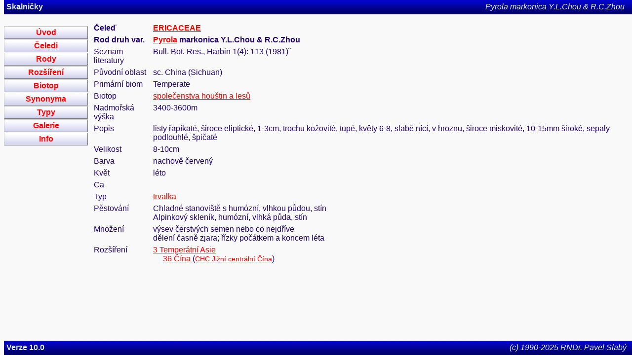

--- FILE ---
content_type: text/html
request_url: http://skalnicky.kadel.cz/cd/kvCard14238.html
body_size: 1524
content:
<html><!-- DOCTYPE HTML PUBLIC "-//W3C//DTD HTML 3.2 Final//EN" -->
<head><meta HTTP-EQUIV="Content-Type" CONTENT="text/html; CHARSET=UTF-8">
<meta HTTP-EQUIV="Keywords" CONTENT="ERICACEAE, Pyrola, markonica Y.L.Chou &amp; R.C.Zhou"/>
<meta HTTP-EQUIV="Description" CONTENT="ERICACEAE Pyrola markonica Y.L.Chou &amp; R.C.Zhou"/>
<title>Pyrola&nbsp;markonica Y.L.Chou &amp; R.C.Zhou</title>
<link rel="stylesheet" type="text/css" href="../flora2.css">
<link rel="icon" type="image/gif" href="../favicon.gif">
</head><body>
<div class="topnav invcolor">
<div class="topnavleft"><strong>Skalničky</strong></div>
<div class="topnavright">Pyrola&nbsp;markonica Y.L.Chou &amp; R.C.Zhou&nbsp;&nbsp;</div></div>
<div class="leftnav">
<a href="../index.html" class="buttonlink"><div class="leftnavtop button">Úvod</div></a>
<a href="../family.html" class="buttonlink"><div class="leftnavtop button">Čeledi</div></a>
<a href="../genus.html" class="buttonlink"><div class="leftnavtop button">Rody</div></a>
<a href="../territory.html" class="buttonlink"><div class="leftnavtop button">Rozšíření</div></a>
<a href="../habitat.html" class="buttonlink"><div class="leftnavtop button">Biotop</div></a>
<a href="../synonyms.html" class="buttonlink"><div class="leftnavtop button">Synonyma</div></a>
<a href="../type.html" class="buttonlink"><div class="leftnavtop button">Typy</div></a>
<a href="../gallery/gallery00000.html" class="buttonlink"><div class="leftnavtop button">Galerie</div></a>
<a href="../info.html" class="buttonlink"><div class="leftnavtop button">Info</div></a>
</div><div class="maincontent">
<table cellspacing="2" cellpadding="2" align="LEFT">
<tr><td height="10"></td></tr><tr valign="TOP"><td><b>Čeleď</b></td><td><b><a href="../family/ericaceae.html">ERICACEAE</a></b></td></tr>
<tr valign="TOP"><td><b>Rod druh var.</b></td><td><b><a href="../genus/pyrola.html">Pyrola</a>&nbsp;markonica Y.L.Chou &amp; R.C.Zhou&nbsp;</b></td></tr>
<tr valign="TOP"><td>Seznam literatury</td><td>Bull. Bot. Res., Harbin 1(4): 113 (1981)¨</td></tr>
<tr valign="TOP"><td>Původní oblast</td><td>sc. China (Sichuan)</td></tr>
<tr valign="TOP"><td>Primární biom</td><td>Temperate</td></tr>
<tr valign="TOP"><td>Biotop</td><td><a href="../habitat/spoleenstvahoutinales.html" style="font-size: 100%;">společenstva houštin a lesů</a></td></tr>
<tr valign="TOP"><td>Nadmořská výška</td><td>3400-3600m</td></tr>
<tr valign="TOP"><td>Popis</td><td>listy řapíkaté, široce eliptické, 1-3cm, trochu kožovité,  tupé, květy 6-8, slabě nící, v hroznu, široce  miskovité, 10-15mm široké, sepaly podlouhlé, špičaté</td>
</tr>
<tr valign="TOP"><td>Velikost</td><td>8-10cm</td></tr>
<tr valign="TOP"><td>Barva</td><td>nachově červený</td></tr>
<tr valign="TOP"><td>Květ</td><td>léto</td></tr>
<tr valign="TOP"><td>Ca</td><td></td></tr>
<tr valign="TOP"><td>Typ</td><td><a href="../type/trvalka.html">trvalka</a>
</td></tr><tr valign="TOP"><td>Pěstování</td><td>Chladné stanoviště s humózní, vlhkou půdou, stín <br>Alpinkový skleník, humózní, vlhká půda, stín</td></tr>
<tr valign="TOP"><td>Množení</td><td>výsev čerstvých semen nebo co nejdříve <br>dělení časně zjara; řízky počátkem a koncem léta</td></tr>
<tr valign="TOP"><td>Rozšíření</td><td><a href="../territory/tempertnasie.html" class="territorylink1">3&nbsp;Temperátní Asie</a><br>&nbsp;&nbsp;&nbsp;&nbsp;&nbsp;<a href="../territory/na.html" class="territorylink2">36&nbsp;Čína</a> (<a href="../territory/jincentrlnna.html" class="territorylink3">CHC&nbsp;Jižní centrální Čína</a>)</td></tr>
<tr><td colspan="2">
		 </td></tr>		 

</table>
</div>
<div class="botnav invcolor">
<div class="botnavleft">Verze 10.0</div>
<div class="botnavright">(c) 1990-2025 RNDr. Pavel Slabý&nbsp;</div>
</body></html>
